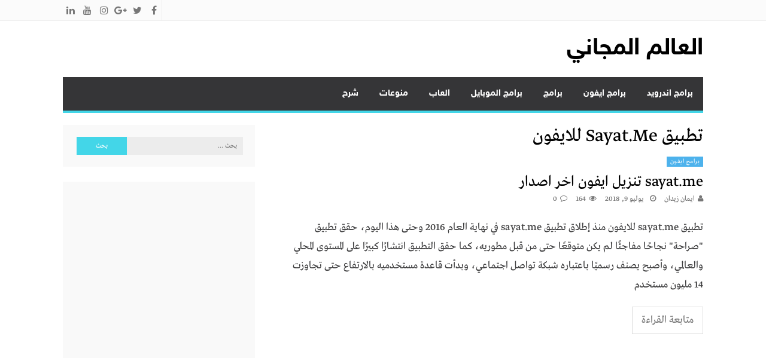

--- FILE ---
content_type: text/html; charset=UTF-8
request_url: https://freeworld2u.info/tag/%D8%AA%D8%B7%D8%A8%D9%8A%D9%82-sayat-me-%D9%84%D9%84%D8%A7%D9%8A%D9%81%D9%88%D9%86/
body_size: 15812
content:
<!DOCTYPE html>
<html dir="rtl" lang="ar" prefix="og: https://ogp.me/ns#">
<head>
<meta name="google-site-verification" content="IJoUJwmqjmClEWG-iyi7S86bDnwwMhCQ6Udy2Cm5Lso" />
<meta charset="UTF-8">
<meta name="viewport" content="width=device-width, initial-scale=1">
<link rel="profile" href="http://gmpg.org/xfn/11">
<link rel="pingback" href="https://freeworld2u.info/xmlrpc.php">

	<style>img:is([sizes="auto" i], [sizes^="auto," i]) { contain-intrinsic-size: 3000px 1500px }</style>
	
<!-- تحسين محرك البحث بواسطة رانك ماث - https://rankmath.com/ -->
<title>تطبيق sayat.me للايفون Archives - العالم المجاني</title>
<meta name="robots" content="index, follow, max-snippet:-1, max-video-preview:-1, max-image-preview:large"/>
<link rel="canonical" href="https://freeworld2u.info/tag/%d8%aa%d8%b7%d8%a8%d9%8a%d9%82-sayat-me-%d9%84%d9%84%d8%a7%d9%8a%d9%81%d9%88%d9%86/" />
<meta property="og:locale" content="ar_AR" />
<meta property="og:type" content="article" />
<meta property="og:title" content="تطبيق sayat.me للايفون Archives - العالم المجاني" />
<meta property="og:url" content="https://freeworld2u.info/tag/%d8%aa%d8%b7%d8%a8%d9%8a%d9%82-sayat-me-%d9%84%d9%84%d8%a7%d9%8a%d9%81%d9%88%d9%86/" />
<meta property="og:site_name" content="العالم المجاني" />
<meta name="twitter:card" content="summary_large_image" />
<meta name="twitter:title" content="تطبيق sayat.me للايفون Archives - العالم المجاني" />
<meta name="twitter:label1" content="مقالات" />
<meta name="twitter:data1" content="1" />
<script type="application/ld+json" class="rank-math-schema">{"@context":"https://schema.org","@graph":[{"@type":"Person","@id":"https://freeworld2u.info/#person","name":"\u0627\u0644\u0639\u0627\u0644\u0645 \u0627\u0644\u0645\u062c\u0627\u0646\u064a"},{"@type":"WebSite","@id":"https://freeworld2u.info/#website","url":"https://freeworld2u.info","name":"\u0627\u0644\u0639\u0627\u0644\u0645 \u0627\u0644\u0645\u062c\u0627\u0646\u064a","alternateName":"\u062a\u062d\u0645\u064a\u0644 \u0628\u0631\u0627\u0645\u062c \u0648\u062a\u0637\u0628\u064a\u0642\u0627\u062a \u0648\u0627\u0644\u0639\u0627\u0628","publisher":{"@id":"https://freeworld2u.info/#person"},"inLanguage":"ar"},{"@type":"CollectionPage","@id":"https://freeworld2u.info/tag/%d8%aa%d8%b7%d8%a8%d9%8a%d9%82-sayat-me-%d9%84%d9%84%d8%a7%d9%8a%d9%81%d9%88%d9%86/#webpage","url":"https://freeworld2u.info/tag/%d8%aa%d8%b7%d8%a8%d9%8a%d9%82-sayat-me-%d9%84%d9%84%d8%a7%d9%8a%d9%81%d9%88%d9%86/","name":"\u062a\u0637\u0628\u064a\u0642 sayat.me \u0644\u0644\u0627\u064a\u0641\u0648\u0646 Archives - \u0627\u0644\u0639\u0627\u0644\u0645 \u0627\u0644\u0645\u062c\u0627\u0646\u064a","isPartOf":{"@id":"https://freeworld2u.info/#website"},"inLanguage":"ar"}]}</script>
<!-- /إضافة تحسين محركات البحث لووردبريس Rank Math -->

<link rel="alternate" type="application/rss+xml" title="العالم المجاني &laquo; الخلاصة" href="https://freeworld2u.info/feed/" />
<link rel="alternate" type="application/rss+xml" title="العالم المجاني &laquo; خلاصة التعليقات" href="https://freeworld2u.info/comments/feed/" />
<link rel="alternate" type="application/rss+xml" title="العالم المجاني &laquo; تطبيق sayat.me للايفون خلاصة الوسوم" href="https://freeworld2u.info/tag/%d8%aa%d8%b7%d8%a8%d9%8a%d9%82-sayat-me-%d9%84%d9%84%d8%a7%d9%8a%d9%81%d9%88%d9%86/feed/" />
<script type="text/javascript">
/* <![CDATA[ */
window._wpemojiSettings = {"baseUrl":"https:\/\/s.w.org\/images\/core\/emoji\/16.0.1\/72x72\/","ext":".png","svgUrl":"https:\/\/s.w.org\/images\/core\/emoji\/16.0.1\/svg\/","svgExt":".svg","source":{"concatemoji":"https:\/\/freeworld2u.info\/wp-includes\/js\/wp-emoji-release.min.js?ver=6.8.3"}};
/*! This file is auto-generated */
!function(s,n){var o,i,e;function c(e){try{var t={supportTests:e,timestamp:(new Date).valueOf()};sessionStorage.setItem(o,JSON.stringify(t))}catch(e){}}function p(e,t,n){e.clearRect(0,0,e.canvas.width,e.canvas.height),e.fillText(t,0,0);var t=new Uint32Array(e.getImageData(0,0,e.canvas.width,e.canvas.height).data),a=(e.clearRect(0,0,e.canvas.width,e.canvas.height),e.fillText(n,0,0),new Uint32Array(e.getImageData(0,0,e.canvas.width,e.canvas.height).data));return t.every(function(e,t){return e===a[t]})}function u(e,t){e.clearRect(0,0,e.canvas.width,e.canvas.height),e.fillText(t,0,0);for(var n=e.getImageData(16,16,1,1),a=0;a<n.data.length;a++)if(0!==n.data[a])return!1;return!0}function f(e,t,n,a){switch(t){case"flag":return n(e,"\ud83c\udff3\ufe0f\u200d\u26a7\ufe0f","\ud83c\udff3\ufe0f\u200b\u26a7\ufe0f")?!1:!n(e,"\ud83c\udde8\ud83c\uddf6","\ud83c\udde8\u200b\ud83c\uddf6")&&!n(e,"\ud83c\udff4\udb40\udc67\udb40\udc62\udb40\udc65\udb40\udc6e\udb40\udc67\udb40\udc7f","\ud83c\udff4\u200b\udb40\udc67\u200b\udb40\udc62\u200b\udb40\udc65\u200b\udb40\udc6e\u200b\udb40\udc67\u200b\udb40\udc7f");case"emoji":return!a(e,"\ud83e\udedf")}return!1}function g(e,t,n,a){var r="undefined"!=typeof WorkerGlobalScope&&self instanceof WorkerGlobalScope?new OffscreenCanvas(300,150):s.createElement("canvas"),o=r.getContext("2d",{willReadFrequently:!0}),i=(o.textBaseline="top",o.font="600 32px Arial",{});return e.forEach(function(e){i[e]=t(o,e,n,a)}),i}function t(e){var t=s.createElement("script");t.src=e,t.defer=!0,s.head.appendChild(t)}"undefined"!=typeof Promise&&(o="wpEmojiSettingsSupports",i=["flag","emoji"],n.supports={everything:!0,everythingExceptFlag:!0},e=new Promise(function(e){s.addEventListener("DOMContentLoaded",e,{once:!0})}),new Promise(function(t){var n=function(){try{var e=JSON.parse(sessionStorage.getItem(o));if("object"==typeof e&&"number"==typeof e.timestamp&&(new Date).valueOf()<e.timestamp+604800&&"object"==typeof e.supportTests)return e.supportTests}catch(e){}return null}();if(!n){if("undefined"!=typeof Worker&&"undefined"!=typeof OffscreenCanvas&&"undefined"!=typeof URL&&URL.createObjectURL&&"undefined"!=typeof Blob)try{var e="postMessage("+g.toString()+"("+[JSON.stringify(i),f.toString(),p.toString(),u.toString()].join(",")+"));",a=new Blob([e],{type:"text/javascript"}),r=new Worker(URL.createObjectURL(a),{name:"wpTestEmojiSupports"});return void(r.onmessage=function(e){c(n=e.data),r.terminate(),t(n)})}catch(e){}c(n=g(i,f,p,u))}t(n)}).then(function(e){for(var t in e)n.supports[t]=e[t],n.supports.everything=n.supports.everything&&n.supports[t],"flag"!==t&&(n.supports.everythingExceptFlag=n.supports.everythingExceptFlag&&n.supports[t]);n.supports.everythingExceptFlag=n.supports.everythingExceptFlag&&!n.supports.flag,n.DOMReady=!1,n.readyCallback=function(){n.DOMReady=!0}}).then(function(){return e}).then(function(){var e;n.supports.everything||(n.readyCallback(),(e=n.source||{}).concatemoji?t(e.concatemoji):e.wpemoji&&e.twemoji&&(t(e.twemoji),t(e.wpemoji)))}))}((window,document),window._wpemojiSettings);
/* ]]> */
</script>

<style id='wp-emoji-styles-inline-css' type='text/css'>

	img.wp-smiley, img.emoji {
		display: inline !important;
		border: none !important;
		box-shadow: none !important;
		height: 1em !important;
		width: 1em !important;
		margin: 0 0.07em !important;
		vertical-align: -0.1em !important;
		background: none !important;
		padding: 0 !important;
	}
</style>
<link rel='stylesheet' id='wp-block-library-rtl-css' href='https://freeworld2u.info/wp-includes/css/dist/block-library/style-rtl.min.css?ver=6.8.3' type='text/css' media='all' />
<style id='classic-theme-styles-inline-css' type='text/css'>
/*! This file is auto-generated */
.wp-block-button__link{color:#fff;background-color:#32373c;border-radius:9999px;box-shadow:none;text-decoration:none;padding:calc(.667em + 2px) calc(1.333em + 2px);font-size:1.125em}.wp-block-file__button{background:#32373c;color:#fff;text-decoration:none}
</style>
<style id='global-styles-inline-css' type='text/css'>
:root{--wp--preset--aspect-ratio--square: 1;--wp--preset--aspect-ratio--4-3: 4/3;--wp--preset--aspect-ratio--3-4: 3/4;--wp--preset--aspect-ratio--3-2: 3/2;--wp--preset--aspect-ratio--2-3: 2/3;--wp--preset--aspect-ratio--16-9: 16/9;--wp--preset--aspect-ratio--9-16: 9/16;--wp--preset--color--black: #000000;--wp--preset--color--cyan-bluish-gray: #abb8c3;--wp--preset--color--white: #ffffff;--wp--preset--color--pale-pink: #f78da7;--wp--preset--color--vivid-red: #cf2e2e;--wp--preset--color--luminous-vivid-orange: #ff6900;--wp--preset--color--luminous-vivid-amber: #fcb900;--wp--preset--color--light-green-cyan: #7bdcb5;--wp--preset--color--vivid-green-cyan: #00d084;--wp--preset--color--pale-cyan-blue: #8ed1fc;--wp--preset--color--vivid-cyan-blue: #0693e3;--wp--preset--color--vivid-purple: #9b51e0;--wp--preset--gradient--vivid-cyan-blue-to-vivid-purple: linear-gradient(135deg,rgba(6,147,227,1) 0%,rgb(155,81,224) 100%);--wp--preset--gradient--light-green-cyan-to-vivid-green-cyan: linear-gradient(135deg,rgb(122,220,180) 0%,rgb(0,208,130) 100%);--wp--preset--gradient--luminous-vivid-amber-to-luminous-vivid-orange: linear-gradient(135deg,rgba(252,185,0,1) 0%,rgba(255,105,0,1) 100%);--wp--preset--gradient--luminous-vivid-orange-to-vivid-red: linear-gradient(135deg,rgba(255,105,0,1) 0%,rgb(207,46,46) 100%);--wp--preset--gradient--very-light-gray-to-cyan-bluish-gray: linear-gradient(135deg,rgb(238,238,238) 0%,rgb(169,184,195) 100%);--wp--preset--gradient--cool-to-warm-spectrum: linear-gradient(135deg,rgb(74,234,220) 0%,rgb(151,120,209) 20%,rgb(207,42,186) 40%,rgb(238,44,130) 60%,rgb(251,105,98) 80%,rgb(254,248,76) 100%);--wp--preset--gradient--blush-light-purple: linear-gradient(135deg,rgb(255,206,236) 0%,rgb(152,150,240) 100%);--wp--preset--gradient--blush-bordeaux: linear-gradient(135deg,rgb(254,205,165) 0%,rgb(254,45,45) 50%,rgb(107,0,62) 100%);--wp--preset--gradient--luminous-dusk: linear-gradient(135deg,rgb(255,203,112) 0%,rgb(199,81,192) 50%,rgb(65,88,208) 100%);--wp--preset--gradient--pale-ocean: linear-gradient(135deg,rgb(255,245,203) 0%,rgb(182,227,212) 50%,rgb(51,167,181) 100%);--wp--preset--gradient--electric-grass: linear-gradient(135deg,rgb(202,248,128) 0%,rgb(113,206,126) 100%);--wp--preset--gradient--midnight: linear-gradient(135deg,rgb(2,3,129) 0%,rgb(40,116,252) 100%);--wp--preset--font-size--small: 13px;--wp--preset--font-size--medium: 20px;--wp--preset--font-size--large: 36px;--wp--preset--font-size--x-large: 42px;--wp--preset--spacing--20: 0.44rem;--wp--preset--spacing--30: 0.67rem;--wp--preset--spacing--40: 1rem;--wp--preset--spacing--50: 1.5rem;--wp--preset--spacing--60: 2.25rem;--wp--preset--spacing--70: 3.38rem;--wp--preset--spacing--80: 5.06rem;--wp--preset--shadow--natural: 6px 6px 9px rgba(0, 0, 0, 0.2);--wp--preset--shadow--deep: 12px 12px 50px rgba(0, 0, 0, 0.4);--wp--preset--shadow--sharp: 6px 6px 0px rgba(0, 0, 0, 0.2);--wp--preset--shadow--outlined: 6px 6px 0px -3px rgba(255, 255, 255, 1), 6px 6px rgba(0, 0, 0, 1);--wp--preset--shadow--crisp: 6px 6px 0px rgba(0, 0, 0, 1);}:where(.is-layout-flex){gap: 0.5em;}:where(.is-layout-grid){gap: 0.5em;}body .is-layout-flex{display: flex;}.is-layout-flex{flex-wrap: wrap;align-items: center;}.is-layout-flex > :is(*, div){margin: 0;}body .is-layout-grid{display: grid;}.is-layout-grid > :is(*, div){margin: 0;}:where(.wp-block-columns.is-layout-flex){gap: 2em;}:where(.wp-block-columns.is-layout-grid){gap: 2em;}:where(.wp-block-post-template.is-layout-flex){gap: 1.25em;}:where(.wp-block-post-template.is-layout-grid){gap: 1.25em;}.has-black-color{color: var(--wp--preset--color--black) !important;}.has-cyan-bluish-gray-color{color: var(--wp--preset--color--cyan-bluish-gray) !important;}.has-white-color{color: var(--wp--preset--color--white) !important;}.has-pale-pink-color{color: var(--wp--preset--color--pale-pink) !important;}.has-vivid-red-color{color: var(--wp--preset--color--vivid-red) !important;}.has-luminous-vivid-orange-color{color: var(--wp--preset--color--luminous-vivid-orange) !important;}.has-luminous-vivid-amber-color{color: var(--wp--preset--color--luminous-vivid-amber) !important;}.has-light-green-cyan-color{color: var(--wp--preset--color--light-green-cyan) !important;}.has-vivid-green-cyan-color{color: var(--wp--preset--color--vivid-green-cyan) !important;}.has-pale-cyan-blue-color{color: var(--wp--preset--color--pale-cyan-blue) !important;}.has-vivid-cyan-blue-color{color: var(--wp--preset--color--vivid-cyan-blue) !important;}.has-vivid-purple-color{color: var(--wp--preset--color--vivid-purple) !important;}.has-black-background-color{background-color: var(--wp--preset--color--black) !important;}.has-cyan-bluish-gray-background-color{background-color: var(--wp--preset--color--cyan-bluish-gray) !important;}.has-white-background-color{background-color: var(--wp--preset--color--white) !important;}.has-pale-pink-background-color{background-color: var(--wp--preset--color--pale-pink) !important;}.has-vivid-red-background-color{background-color: var(--wp--preset--color--vivid-red) !important;}.has-luminous-vivid-orange-background-color{background-color: var(--wp--preset--color--luminous-vivid-orange) !important;}.has-luminous-vivid-amber-background-color{background-color: var(--wp--preset--color--luminous-vivid-amber) !important;}.has-light-green-cyan-background-color{background-color: var(--wp--preset--color--light-green-cyan) !important;}.has-vivid-green-cyan-background-color{background-color: var(--wp--preset--color--vivid-green-cyan) !important;}.has-pale-cyan-blue-background-color{background-color: var(--wp--preset--color--pale-cyan-blue) !important;}.has-vivid-cyan-blue-background-color{background-color: var(--wp--preset--color--vivid-cyan-blue) !important;}.has-vivid-purple-background-color{background-color: var(--wp--preset--color--vivid-purple) !important;}.has-black-border-color{border-color: var(--wp--preset--color--black) !important;}.has-cyan-bluish-gray-border-color{border-color: var(--wp--preset--color--cyan-bluish-gray) !important;}.has-white-border-color{border-color: var(--wp--preset--color--white) !important;}.has-pale-pink-border-color{border-color: var(--wp--preset--color--pale-pink) !important;}.has-vivid-red-border-color{border-color: var(--wp--preset--color--vivid-red) !important;}.has-luminous-vivid-orange-border-color{border-color: var(--wp--preset--color--luminous-vivid-orange) !important;}.has-luminous-vivid-amber-border-color{border-color: var(--wp--preset--color--luminous-vivid-amber) !important;}.has-light-green-cyan-border-color{border-color: var(--wp--preset--color--light-green-cyan) !important;}.has-vivid-green-cyan-border-color{border-color: var(--wp--preset--color--vivid-green-cyan) !important;}.has-pale-cyan-blue-border-color{border-color: var(--wp--preset--color--pale-cyan-blue) !important;}.has-vivid-cyan-blue-border-color{border-color: var(--wp--preset--color--vivid-cyan-blue) !important;}.has-vivid-purple-border-color{border-color: var(--wp--preset--color--vivid-purple) !important;}.has-vivid-cyan-blue-to-vivid-purple-gradient-background{background: var(--wp--preset--gradient--vivid-cyan-blue-to-vivid-purple) !important;}.has-light-green-cyan-to-vivid-green-cyan-gradient-background{background: var(--wp--preset--gradient--light-green-cyan-to-vivid-green-cyan) !important;}.has-luminous-vivid-amber-to-luminous-vivid-orange-gradient-background{background: var(--wp--preset--gradient--luminous-vivid-amber-to-luminous-vivid-orange) !important;}.has-luminous-vivid-orange-to-vivid-red-gradient-background{background: var(--wp--preset--gradient--luminous-vivid-orange-to-vivid-red) !important;}.has-very-light-gray-to-cyan-bluish-gray-gradient-background{background: var(--wp--preset--gradient--very-light-gray-to-cyan-bluish-gray) !important;}.has-cool-to-warm-spectrum-gradient-background{background: var(--wp--preset--gradient--cool-to-warm-spectrum) !important;}.has-blush-light-purple-gradient-background{background: var(--wp--preset--gradient--blush-light-purple) !important;}.has-blush-bordeaux-gradient-background{background: var(--wp--preset--gradient--blush-bordeaux) !important;}.has-luminous-dusk-gradient-background{background: var(--wp--preset--gradient--luminous-dusk) !important;}.has-pale-ocean-gradient-background{background: var(--wp--preset--gradient--pale-ocean) !important;}.has-electric-grass-gradient-background{background: var(--wp--preset--gradient--electric-grass) !important;}.has-midnight-gradient-background{background: var(--wp--preset--gradient--midnight) !important;}.has-small-font-size{font-size: var(--wp--preset--font-size--small) !important;}.has-medium-font-size{font-size: var(--wp--preset--font-size--medium) !important;}.has-large-font-size{font-size: var(--wp--preset--font-size--large) !important;}.has-x-large-font-size{font-size: var(--wp--preset--font-size--x-large) !important;}
:where(.wp-block-post-template.is-layout-flex){gap: 1.25em;}:where(.wp-block-post-template.is-layout-grid){gap: 1.25em;}
:where(.wp-block-columns.is-layout-flex){gap: 2em;}:where(.wp-block-columns.is-layout-grid){gap: 2em;}
:root :where(.wp-block-pullquote){font-size: 1.5em;line-height: 1.6;}
</style>
<link rel='stylesheet' id='lightslider-style-css' href='https://freeworld2u.info/wp-content/themes/moheet/assets/library/lightslider/lightslider.css?ver=1.1.5' type='text/css' media='all' />
<link rel='stylesheet' id='font-awesome-style-css' href='https://freeworld2u.info/wp-content/themes/moheet/assets/library/font-awesome/css/font-awesome.css?ver=4.5.0' type='text/css' media='all' />
<link rel='stylesheet' id='animate-css-css' href='https://freeworld2u.info/wp-content/themes/moheet/assets/css/animate.css?ver=3.5.1' type='text/css' media='all' />
<link rel='stylesheet' id='prettyPhoto-style-css' href='https://freeworld2u.info/wp-content/themes/moheet/assets/css/prettyPhoto.css?ver=3.1.6' type='text/css' media='all' />
<link rel='stylesheet' id='moheet-style-css' href='https://freeworld2u.info/wp-content/themes/moheet/style.css?ver=1.3' type='text/css' media='all' />
<style id='moheet-style-inline-css' type='text/css'>
span.cat-links a.cat-12607 {
                    color: #fff;
                    background: #4db2ec;
                }
                
span.cat-links a.cat-4 {
                    color: #fff;
                    background: #4db2ec;
                }
                
span.cat-links a.cat-5663 {
                    color: #fff;
                    background: #4db2ec;
                }
                
span.cat-links a.cat-1429 {
                    color: #fff;
                    background: #4db2ec;
                }
                
span.cat-links a.cat-11 {
                    color: #fff;
                    background: #4db2ec;
                }
                
span.cat-links a.cat-3501 {
                    color: #fff;
                    background: #4db2ec;
                }
                
span.cat-links a.cat-1703 {
                    color: #fff;
                    background: #4db2ec;
                }
                
span.cat-links a.cat-1704 {
                    color: #fff;
                    background: #4db2ec;
                }
                
span.cat-links a.cat-3532 {
                    color: #fff;
                    background: #4db2ec;
                }
                
span.cat-links a.cat-8 {
                    color: #fff;
                    background: #4db2ec;
                }
                
span.cat-links a.cat-10 {
                    color: #fff;
                    background: #4db2ec;
                }
                
span.cat-links a.cat-9 {
                    color: #fff;
                    background: #4db2ec;
                }
                
span.cat-links a.cat-5678 {
                    color: #fff;
                    background: #4db2ec;
                }
                
span.cat-links a.cat-5 {
                    color: #fff;
                    background: #4db2ec;
                }
                
span.cat-links a.cat-7 {
                    color: #fff;
                    background: #4db2ec;
                }
                
span.cat-links a.cat-6 {
                    color: #fff;
                    background: #4db2ec;
                }
                
span.cat-links a.cat-1 {
                    color: #fff;
                    background: #4db2ec;
                }
                
span.cat-links a.cat-5612 {
                    color: #fff;
                    background: #4db2ec;
                }
                
span.cat-links a.cat-6190 {
                    color: #fff;
                    background: #4db2ec;
                }
                
span.cat-links a.cat-6315 {
                    color: #fff;
                    background: #4db2ec;
                }
                
span.cat-links a.cat-6455 {
                    color: #fff;
                    background: #4db2ec;
                }
                
span.cat-links a.cat-5945 {
                    color: #fff;
                    background: #4db2ec;
                }
                
.widget_social-widget a, .nav-toggle, span.cat-links a, .main-navigation .current_page_item > a, .main-navigation .current-menu-item > a, .main-navigation .current_page_ancestor > a, .main-navigation .current-menu-ancestor > a, .nav-wrapper > li > a:hover, .header-layout1.moheet-top-header .moheet-ticker-caption, .site-header .main-navigation .moheet-search-form-primary .search-form .search-submit, .site-header .main-navigation .moheet-search-form-primary.search-in .search-form .search-submit:hover, .homepage-fullwidth-wrapper  h4.block-title:after, .homepage-fullwidth-wrapper  h4.widget-title:after, .homepage-bottom-fullwidth-wrapper h4.block-title:after, .homepage-bottom-fullwidth-wrapper h4.widget-title:after, .moheet-main-content   h4.widget-title:after, .moheet-main-content h4.block-title:after, .moheet-bottom-main-content  h4.widget-title:after, .moheet-bottom-main-content h4.block-title:after,
                        .widget.moheet_category_posts_slider .lSSlideOuter ul.lSPager.lSpg > li.active a, .widget.moheet_category_posts_slider .lSSlideOuter ul.lSPager.lSpg > li a:hover,
                        .widget_tag_cloud .tagcloud a:hover, .tags-links a:hover,
                        #scroll-up:hover,
                        .single #moheet-breadcrumbs:before, .archive #moheet-breadcrumbs:before,
                        #primary .comments-area .form-submit input[type=submit], .archive.moheet-archive-layout3 article .layout3-content-wrapper .left-wrap .date-day, .archive.moheet-archive-layout3 .moheet-archive-more,
                        .pagination .nav-links span.current, .pagination .nav-links span:hover, .pagination .nav-links a:hover,
                        .single .layout3-content-wrapper .layout3-postmeta .date-day,
                        #secondary .widget_search input.search-submit {
                            background: #43d6e8;
                        }
.moheet_fullwidth_slider .fw_slider_layout_2 .lSSlideOuter .lSPager.lSpg > li a:hover, a, a:hover, .site-footer a:hover, .site-header .main-navigation li a:hover,  #primary .author-desc-wrapper .author-social span.social-icon-wrap a:hover, .post-review-wrapper .section-title , .post-review-wrapper .total-reivew-wrapper .stars-count, .post-review-wrapper .stars-review-wrapper .review-featured-wrap .stars-count {
                            color: #43d6e8;
                        }
.site-header .main-navigation ul li ul li a:hover, .entry-meta a:hover, #primary .entry-footer a:hover,
                        h3 a:hover, h3.featured-large-font a:hover,
                        .widget.moheet_block_posts_ajax .child-cat-tabs ul.moheet-tab-links li a:hover, 
                        .block-header .view-all a:hover,
                        h3.large-font a:hover, .widget.moheet_block_posts_carousel .single-post .post-caption h3 a:hover, .widget.moheet_category_posts_slider .single-post .post-caption h3 a:hover, .widget.moheet_category_posts_slider .single-post .post-caption h3 a:hover,
                        .moheet_fullwidth_block_posts .fw_block_layout_1 .single-posts-wrapper .single-post .post-content-wrapper h3 a:hover, .single-post .tags-links:before,
                        .single #moheet-breadcrumbs span a:hover, .archive #moheet-breadcrumbs span a:hover,
                        .post-navigation .nav-links a:hover p, #primary .moheet-author-metabox .author-desc-wrapper a.author-title:hover, #primary .moheet-author-metabox .author-desc-wrapper a:hover,
                        h2.entry-title a:hover, .archive.moheet-archive-layout3 .moheet-archive-more:hover,
                        .post-meta a:hover, .entry-meta a:hover, #primary .entry-footer a:hover,
                        .post-meta .post-author .author:hover:before, .post-meta .post-author .author:hover a, .site-content .homepage-slider-section .widget_moheet_featured_slider .featured-article .post-caption .post-meta a:hover,
                        .widget .single-post .post-meta a:hover,
                        .widget .single-post .post-meta span.comments-count a:hover, .widget .single-post .post-meta span.comments-count a:hover:before, .moheet-related-wrapper .post-meta span a:hover,
                        .page-template-home-template .post-meta .star-review-wrapper .star-value,
                        .comments-area .comment-meta a:hover, .comments-area .reply a:hover, .comments-area ol li .cmt-main-content cite.fn a:hover, 
                        .site-header .main-navigation ul.moheet_mega_menu li.has-mega-menu ul.mega-cat-menu.has-menu-tab li .ap-mega-menu-cat-wrap div a.mega-active-cat,
                        .post-meta .star-review-wrapper .star-value,
                        .site-footer a:hover,
                        .moheet_fullwidth_slider .fw_slider_layout_1 .slide-info-wrapper h2.slide-title a:hover,
                        .widget_recent_entries li a:hover, 
                        .widget_archive li a:hover, 
                        .widget_categories li a:hover, 
                        .widget_meta li a:hover, 
                        .widget_recent_comments li a:hover, 
                        .moheet-footer-widget .menu li a:hover,
                        .archive .tags-links a:hover, 
                        .single-post .tags-links a:hover, 
                        .search .tags-links a:hover, 
                        .blog .tags-links a:hover,
                        .widget.moheet_category_posts_slider .single-post .post-meta .post-author .author:hover:before,
                        .moheet_fullwidth_slider .fw_slider_layout_1 .lSSlideOuter ul li .post-meta a:hover,
                        .moheet_fullwidth_slider .fw_slider_layout_1 .lSSlideOuter ul li .post-meta a:hover, .moheet_fullwidth_slider .fw_slider_layout_1 .lSSlideOuter ul li .post-meta .post-author .author:hover:before, .moheet_fullwidth_slider .fw_slider_layout_1 .lSSlideOuter ul li .post-meta .post-view:hover a, .moheet_fullwidth_block_posts .fw_block_layout_2 .single-posts-wrapper .single-post .post-meta .posted-on a:hover, .moheet_fullwidth_block_posts .fw_block_layout_2 .single-posts-wrapper .single-post .post-meta span.author:hover:before, .moheet_fullwidth_block_posts .fw_block_layout_2 .single-posts-wrapper .single-post .post-content-wrapper h3 a:hover, .site-footer .widget.moheet_category_posts_slider .post-meta .posted-on:hover a, .site-footer .widget.moheet_category_posts_slider .post-meta .posted-on:hover:before, .site-footer .widget.moheet_category_posts_slider .post-meta span.comments-count a:hover, .site-footer .widget.moheet_category_posts_slider .post-meta .post-author .author:hover:before, .site-footer .widget.moheet_category_posts_slider .single-post .post-meta .post-author a:hover, .moheet_fullwidth_block_posts .fw_block_layout_1 .single-posts-wrapper .single-post .post-meta .posted-on:hover a, .moheet_fullwidth_block_posts .fw_block_layout_1 .single-posts-wrapper .single-post .post-meta .posted-on:hover:before, .moheet_fullwidth_block_posts .fw_block_layout_1 .single-posts-wrapper .single-post .post-meta span.author:hover a, .moheet_fullwidth_block_posts .fw_block_layout_1 .single-posts-wrapper .single-post .post-meta span.author:hover:before, .moheet_fullwidth_block_posts .post-meta .post-author .author:hover a, .moheet_fullwidth_block_posts .post-meta .post-author .author:hover:before, .widget.moheet_block_posts_carousel .block_crs_layout_1 .post-meta .post-author .author:hover a, .widget.moheet_block_posts_carousel .block_crs_layout_1 .post-meta .post-author .author:hover:before, .widget.moheet_block_posts_carousel .block_crs_layout_1 .single-post .post-meta .posted-on:hover a, .widget.moheet_block_posts_carousel .block_crs_layout_1 .single-post .post-meta .posted-on:hover:before, .moheet_fullwidth_slider .fw_slider_layout_2 .slide-info-wrapper .post-meta .comments-count:hover a, .moheet_fullwidth_slider .fw_slider_layout_2 .slide-info-wrapper .post-meta .comments-count:hover:before, .moheet_fullwidth_slider .fw_slider_layout_2 .slide-info-wrapper .post-meta .posted-on:hover a, .moheet_fullwidth_slider .fw_slider_layout_2 .slide-info-wrapper .post-meta .posted-on:hover:before, .moheet_fullwidth_slider .fw_slider_layout_2 .lSSlideOuter .slide-info-wrapper .post-meta .post-author .author:hover:before, .widget_moheet_featured_slider .post-meta .post-author .author:hover:before, .post-meta .post-author .author:hover:before, .post-meta .comments-count a:hover:before, .post-meta .post-author .author:hover a, .site-content .homepage-slider-section .widget_moheet_featured_slider .featured-article .post-caption .post-meta a:hover,
                        .moheet-home-aside .widget.moheet_category_posts_slider .single-post .post-meta .comments-count a:hover,
                        .moheet-newsticker-wrapper.header-layout2 ul li a:hover,
                        .moheet-newsticker-wrapper.header-layout2 .moheet-ticker-caption span,
                        .moheet-top-header.header-layout2 .top-navigation .menu a:hover,
                      .moheet-newsticker-wrapper.header-layout2 ul li a:before ,
                        .moheet_fullwidth_slider .fw_slider_layout_1 .slide-info-wrapper h2.slide-title a:hover,
                        .moheet-newsticker-wrapper ul li a:hover, 
                        .moheet-newsticker-wrapper .moheet-container.carousel-layout .lSSlideWrapper ul li .single-news a:hover {
                        color: #43d6e8;
                    }
.site-header .main-navigation ul#primary-menu > li > ul, .site-header .main-navigation, .site-header.header-layout1 .main-navigation .menu-primary-menu-container > ul > li.current-menu-item a:before, .site-header.header-layout1 .main-navigation .menu-primary-menu-container > ul > li > a:hover:before, .site-header.header-layout2 .main-navigation .menu-primary-menu-container > ul > li.current-menu-item a:before, .site-header.header-layout2 .main-navigation .menu-primary-menu-container > ul > li > a:hover:before, .header-layout2 .main-navigation .index-icon:hover:before, .header-layout1 .main-navigation .index-icon:hover:before,
            .site-header.header-layout1 .main-navigation .menu-primary-menu-container > ul li a:before, .site-header.header-layout2 .main-navigation .menu-primary-menu-container > ul li a:before, .header-layout2 .main-navigation .index-icon:before, .header-layout1 .main-navigation .index-icon:before,
            .site-header .main-navigation .moheet-search-form-primary .search-form, 
            .widget_tag_cloud .tagcloud a:hover, .tags-links a:hover, .archive.moheet-archive-layout3 .moheet-archive-more,
            .pagination .nav-links span.current, .pagination .nav-links span:hover, .pagination .nav-links a:hover {
                        border-color: #43d6e8;
                    }
.moheet-newsticker-wrapper .default-layout-new .moheet-ticker-caption span:after {
                        border-color: transparent transparent transparent #43d6e8;
                    }

</style>
<script type="text/javascript" src="https://freeworld2u.info/wp-includes/js/jquery/jquery.min.js?ver=3.7.1" id="jquery-core-js"></script>
<script type="text/javascript" src="https://freeworld2u.info/wp-includes/js/jquery/jquery-migrate.min.js?ver=3.4.1" id="jquery-migrate-js"></script>
<script type="text/javascript" src="https://freeworld2u.info/wp-content/themes/moheet/assets/library/lightslider/lightslider.js?ver=1.1.5" id="lightslider-js"></script>
<script type="text/javascript" id="moheet-custom-script-js-extra">
/* <![CDATA[ */
var WowOption = {"mode":"enable"};
var moheet_ajax_script = {"ajaxurl":"https:\/\/freeworld2u.info\/wp-admin\/admin-ajax.php"};
/* ]]> */
</script>
<script type="text/javascript" src="https://freeworld2u.info/wp-content/themes/moheet/assets/js/moheet-custom.js?ver=1.3" id="moheet-custom-script-js"></script>
<link rel="https://api.w.org/" href="https://freeworld2u.info/wp-json/" /><link rel="alternate" title="JSON" type="application/json" href="https://freeworld2u.info/wp-json/wp/v2/tags/8105" /><link rel="EditURI" type="application/rsd+xml" title="RSD" href="https://freeworld2u.info/xmlrpc.php?rsd" />
<link rel="stylesheet" href="https://freeworld2u.info/wp-content/themes/moheet/rtl.css" type="text/css" media="screen" /><meta name="generator" content="WordPress 6.8.3" />
<script>
/* <![CDATA[ */
    jQuery(document).ready(function($) {
                    // Sticky Menu 
            $("#site-navigation").sticky({topSpacing:0,zIndex:9999});
            });
/* ]]> */
</script>
		<style type="text/css" id="wp-custom-css">
			#comments
{
	display:none;
}		</style>
		<meta name="google-site-verification" content="wlzsySWwEcP9o9WQawVr6ez16I5ahpH48nrnHGLRA7o" />
</head>

<body class="rtl archive tag tag--sayat-me- tag-8105 wp-theme-moheet group-blog hfeed fullwidth_layout sidebar_style1 right-sidebar moheet-archive-layout1">
<div id="page" class="site">
	

<div class="moheet-top-header header-layout1 clearfix">
<div class="moheet-container">
		<div class="news-ticker default-layout ticker-control-defaut"></div><!--.moheet-container -->
		
        <div class="social-profiles clear">
                            <a href="#" target="_blank" class="fa fa-facebook"><span>فايس بوك</span></a>
            
                            <a href="#" target="_blank" class="fa fa-twitter"><span>تويتر</span></a>
            
                            <a href="#" target="_blank" class="fa fa-google-plus"><span>جوجل بلس</span></a>
            
                            <a href="#" target="_blank" class="fa fa-instagram"><span>إنستاغرام</span></a>
            
                            <a href="#" target="_blank" class="fa fa-youtube"><span>يوتيوب</span></a>
            
                            <a href="#" target="_blank" class="fa fa-linkedin"><span>لينكدإن</span></a>
            
                        
                    </div>

    
		<nav id="top-site-navigation" class="top-navigation" role="navigation">
					</nav><!-- #site-navigation -->

	</div>
</div><!-- .moheet-top-header -->
<header id="masthead" class="site-header header-layout1" role="banner">
	<div class="logo-ad-wrapper clearfix">
		<div class="moheet-container">
			<div class="site-branding">
				
				
				<div class="site-title-wrapper">
											<p class="site-title"><a href="https://freeworld2u.info/" rel="home">العالم المجاني</a></p>
									</div>
			</div><!-- .site-branding -->
			<div class="header-ad-wrapper">
							</div><!-- .header-ad-wrapper -->
		</div><!-- .moheet-container -->
	</div><!-- .logo-ad-wrapper -->
	<div class="moheet-container">
				<nav id="site-navigation" class="main-navigation clearfix show_home" role="navigation">
			<div class="nav-wrapper">
				<div class="nav-toggle hide">
	                <span> </span>
	                <span> </span>
	                <span> </span>
	            </div>
				<div class="main-menu-container">
				<div class="menu-%d8%aa%d8%b5%d9%86%d9%8a%d9%81%d8%a7%d8%aa-container"><ul id="primary-menu" class="menu moheet_mega_menu"><li id="menu-item-11815" class="menu-item menu-item-type-taxonomy menu-item-object-category menu-item-has-children page_item page-item-11815 no-mega-menu"><a href="https://freeworld2u.info/cat/android/">برامج اندرويد</a>
<ul class="sub-menu">
	<li id="menu-item-11810" class="menu-item menu-item-type-taxonomy menu-item-object-category page_item page-item-11810 no-mega-menu"><a href="https://freeworld2u.info/cat/%d8%a7%d9%84%d8%b9%d8%a7%d8%a8-%d8%a7%d9%86%d8%af%d8%b1%d9%88%d9%8a%d8%af/">العاب اندرويد</a></li>
</ul>
</li>
<li id="menu-item-11825" class="menu-item menu-item-type-taxonomy menu-item-object-category menu-item-has-children page_item page-item-11825 no-mega-menu"><a href="https://freeworld2u.info/cat/%d8%aa%d8%b7%d8%a8%d9%8a%d9%82%d8%a7%d8%aa-%d8%a3%d9%8a%d9%81%d9%88%d9%86/">برامج ايفون</a>
<ul class="sub-menu">
	<li id="menu-item-11809" class="menu-item menu-item-type-taxonomy menu-item-object-category page_item page-item-11809 no-mega-menu"><a href="https://freeworld2u.info/cat/%d8%a7%d9%84%d8%b9%d8%a7%d8%a8-%d8%a3%d9%8a%d9%81%d9%88%d9%86/">العاب أيفون</a></li>
</ul>
</li>
<li id="menu-item-11819" class="menu-item menu-item-type-taxonomy menu-item-object-category menu-item-has-children page_item page-item-11819 no-mega-menu"><a href="https://freeworld2u.info/cat/computer/">برامج</a>
<ul class="sub-menu">
	<li id="menu-item-11811" class="menu-item menu-item-type-taxonomy menu-item-object-category page_item page-item-11811 no-mega-menu"><a href="https://freeworld2u.info/cat/%d8%a7%d9%84%d8%b9%d8%a7%d8%a8-%d9%83%d9%85%d8%a8%d9%8a%d9%88%d8%aa%d8%b1/">العاب كمبيوتر</a></li>
	<li id="menu-item-11823" class="menu-item menu-item-type-taxonomy menu-item-object-category page_item page-item-11823 no-mega-menu"><a href="https://freeworld2u.info/cat/browsers/">أفضل متصفحات الكمبيوتر المجانية 2026</a></li>
	<li id="menu-item-11808" class="menu-item menu-item-type-taxonomy menu-item-object-category page_item page-item-11808 no-mega-menu"><a href="https://freeworld2u.info/cat/%d8%a3%d9%84%d8%b9%d8%a7%d8%a8-%d9%84%d9%84%d8%a8%d9%84%d8%a7%d9%8a%d8%b3%d8%aa%d9%8a%d8%b4%d9%86/">ألعاب للبلايستيشن</a></li>
</ul>
</li>
<li id="menu-item-11814" class="menu-item menu-item-type-taxonomy menu-item-object-category menu-item-has-children page_item page-item-11814 no-mega-menu"><a href="https://freeworld2u.info/cat/mobile/">برامج الموبايل</a>
<ul class="sub-menu">
	<li id="menu-item-11813" class="menu-item menu-item-type-taxonomy menu-item-object-category page_item page-item-11813 no-mega-menu"><a href="https://freeworld2u.info/cat/chat/">برامج المحادثة</a></li>
	<li id="menu-item-11816" class="menu-item menu-item-type-taxonomy menu-item-object-category page_item page-item-11816 no-mega-menu"><a href="https://freeworld2u.info/cat/security/">برامج حماية</a></li>
	<li id="menu-item-11817" class="menu-item menu-item-type-taxonomy menu-item-object-category page_item page-item-11817 no-mega-menu"><a href="https://freeworld2u.info/cat/audio/">برامج صوت</a></li>
	<li id="menu-item-11818" class="menu-item menu-item-type-taxonomy menu-item-object-category page_item page-item-11818 no-mega-menu"><a href="https://freeworld2u.info/cat/video/">برامج فيديو</a></li>
	<li id="menu-item-11820" class="menu-item menu-item-type-taxonomy menu-item-object-category page_item page-item-11820 no-mega-menu"><a href="https://freeworld2u.info/cat/computer/%d8%a7%d8%b3%d9%84%d8%a7%d9%85%d9%8a%d8%a7%d8%aa/">اسلاميات</a></li>
</ul>
</li>
<li id="menu-item-11821" class="menu-item menu-item-type-taxonomy menu-item-object-category menu-item-has-children page_item page-item-11821 no-mega-menu"><a href="https://freeworld2u.info/cat/computer/%d8%a7%d9%84%d8%b9%d8%a7%d8%a8/">العاب</a>
<ul class="sub-menu">
	<li id="menu-item-11812" class="menu-item menu-item-type-taxonomy menu-item-object-category page_item page-item-11812 no-mega-menu"><a href="https://freeworld2u.info/cat/%d8%a7%d9%84%d8%b9%d8%a7%d8%a8-%d9%88%d8%aa%d8%b7%d8%a8%d9%8a%d9%82%d8%a7%d8%aa-%d9%84%d9%84%d8%a8%d9%84%d8%a7%d9%83-%d8%a8%d9%8a%d8%b1%d9%8a/">العاب وتطبيقات للبلاك بيري</a></li>
	<li id="menu-item-11822" class="menu-item menu-item-type-taxonomy menu-item-object-category page_item page-item-11822 no-mega-menu"><a href="https://freeworld2u.info/cat/computer/htc/">تطبيق htc</a></li>
	<li id="menu-item-11826" class="menu-item menu-item-type-taxonomy menu-item-object-category page_item page-item-11826 no-mega-menu"><a href="https://freeworld2u.info/cat/%d8%aa%d8%b7%d8%a8%d9%8a%d9%82%d8%a7%d8%aa-%d8%ac%d9%88%d8%a7%d9%84-lg/">تطبيقات جوال lg</a></li>
</ul>
</li>
<li id="menu-item-11828" class="menu-item menu-item-type-taxonomy menu-item-object-category menu-item-has-children page_item page-item-11828 no-mega-menu"><a href="https://freeworld2u.info/cat/%d9%85%d9%86%d9%88%d8%b9%d8%a7%d8%aa/">منوعات</a>
<ul class="sub-menu">
	<li id="menu-item-11824" class="menu-item menu-item-type-taxonomy menu-item-object-category page_item page-item-11824 no-mega-menu"><a href="https://freeworld2u.info/cat/%d8%a8%d8%b1%d8%a7%d9%85%d8%ac-%d9%86%d9%88%d9%83%d9%8a%d8%a7/">برامج نوكيا</a></li>
</ul>
</li>
<li id="menu-item-11827" class="menu-item menu-item-type-taxonomy menu-item-object-category page_item page-item-11827 no-mega-menu"><a href="https://freeworld2u.info/cat/%d8%b4%d8%b1%d8%ad/">شرح</a></li>
</ul></div>				</div>
			</div><!-- .nav-wrapper -->
			<div class="icons-wrapper clearfix">
											</div><!-- .icons-wrapper -->
					</nav><!-- #site-navigation -->
	</div>
</header><!-- #masthead -->


 


	<div id="content" class="site-content">

	<div class="moheet-container">
				<div id="primary" class="content-area moheet-content">
			<main id="main" class="site-main" role="main">
			
				<header class="page-header">
					<h1 class="page-title">تطبيق sayat.me للايفون</h1>				</header><!-- .page-header -->
				
<article id="post-11130" class="post-11130 post type-post status-publish format-standard hentry category-5678 tag---sayat-me- tag---sayat-me--- tag--sayat-me tag--sayat-me-">
	<div class="entry-header layout1-header">
		<span class="cat-links"><a href="https://freeworld2u.info/cat/%d8%aa%d8%b7%d8%a8%d9%8a%d9%82%d8%a7%d8%aa-%d8%a3%d9%8a%d9%81%d9%88%d9%86/" class="cat-5678" rel="category tag">برامج ايفون</a></span>		<h2 class="entry-title"><a href="https://freeworld2u.info/sayat/">sayat.me تنزيل ايفون اخر اصدار</a></h2>
					<div class="entry-meta">
				<span class="post-author"><span class="author vcard"><a class="url fn n" href="https://freeworld2u.info/author/iman_zidan/">ايمان زيدان</a></span></span><span class="posted-on"> <a href="https://freeworld2u.info/sayat/" rel="bookmark"><time class="entry-date published" datetime="2018-07-09T13:01:41+02:00">يوليو 9, 2018</time><time class="updated" datetime="2023-05-27T20:03:32+02:00">مايو 27, 2023</time></a></span><span class="post-view">164</span><span class="comments-count"><a href="https://freeworld2u.info/sayat/#respond">0</a></span>			</div><!-- .entry-meta -->
			</div><!-- .entry-header.layout1-header -->
	<div class="entry-thumb">
			</div><!-- .entry-thumb -->

	<div class="entry-content">
		<p>
		تطبيق sayat.me للايفون منذ إطلاق تطبيق sayat.me في نهاية العام 2016 وحتى هذا اليوم، حقق تطبيق "صراحة" نجاحًا مفاجئًا لم يكن متوقعًا حتى من قبل مطوريه، كما حقق التطبيق انتشارًا كبيرًا على المستوى المحلي والعالمي، وأصبح يصنف رسميًا باعتباره شبكة تواصل اجتماعي، وبدأت قاعدة مستخدميه بالارتفاع حتى تجاوزت 14 مليون مستخدم 		</p>
				
		<a class="moheet-archive-more" href="https://freeworld2u.info/sayat/">متابعة القراءة</a>
	</div><!-- .entry-content -->

	<footer class="entry-footer">
			</footer><!-- .entry-footer -->
</article><!-- #post-## -->
			</main><!-- #main -->
		</div><!-- #primary -->
		
<aside id="secondary" class="widget-area moheet-sidebar" role="complementary">
		<section id="search-2" class="widget widget_search"><form role="search" method="get" class="search-form" action="https://freeworld2u.info/">
				<label>
					<span class="screen-reader-text">البحث عن:</span>
					<input type="search" class="search-field" placeholder="بحث &hellip;" value="" name="s" />
				</label>
				<input type="submit" class="search-submit" value="بحث" />
			</form></section><section id="block-2" class="widget widget_block">
<figure class="wp-block-embed is-type-video is-provider-youtube wp-block-embed-youtube wp-embed-aspect-4-3 wp-has-aspect-ratio"><div class="wp-block-embed__wrapper">
<iframe loading="lazy" title="من هو أينشتاين العراق؟ | من هو حمزة السامرائي الذي حل معضلة برنولي بالرياضيات بعد ٣٠٠ سنة  - ماي اب" width="640" height="480" src="https://www.youtube.com/embed/sLw5OxcOMNo?feature=oembed" frameborder="0" allow="accelerometer; autoplay; clipboard-write; encrypted-media; gyroscope; picture-in-picture; web-share" referrerpolicy="strict-origin-when-cross-origin" allowfullscreen></iframe>
</div><figcaption> الإبداع ليس حكرًا على الغرب .. شاهد أبرز إبداعات العرب في حكايا العرب - تابعونا على اليوتيوب </figcaption></figure>
</section><section id="media_image-2" class="widget widget_media_image"><a href="https://t.me/alaimmagni"><img width="300" height="190" src="https://freeworld2u.info/wp-content/uploads/2021/05/join-telegram-300x190.jpg" class="image wp-image-14150  attachment-medium size-medium" alt="" style="max-width: 100%; height: auto;" decoding="async" loading="lazy" srcset="https://freeworld2u.info/wp-content/uploads/2021/05/join-telegram-300x190.jpg 300w, https://freeworld2u.info/wp-content/uploads/2021/05/join-telegram-1024x649.jpg 1024w, https://freeworld2u.info/wp-content/uploads/2021/05/join-telegram-768x486.jpg 768w, https://freeworld2u.info/wp-content/uploads/2021/05/join-telegram-1536x973.jpg 1536w, https://freeworld2u.info/wp-content/uploads/2021/05/join-telegram-scaled.jpg 2048w" sizes="auto, (max-width: 300px) 100vw, 300px" /></a></section>
		<section id="recent-posts-2" class="widget widget_recent_entries">
		<h4 class="widget-title">أحدث المقالات</h4>
		<ul>
											<li>
					<a href="https://freeworld2u.info/clash-of-clans-pss/">تحميل لعبة كلاش اوف كلانس مهكرة للكمبيوتر ويندوز 10 من ميديا فير</a>
									</li>
											<li>
					<a href="https://freeworld2u.info/vanilla-app/">تحميل تطبيق فانيلا vanilla مهكر للايفون 2026 ميديا فاير</a>
									</li>
											<li>
					<a href="https://freeworld2u.info/extra-tv/">تحميل تطبيقات مهكرة لمشاهدة القنوات المشفرة 2026 من ميديا فاير</a>
									</li>
											<li>
					<a href="https://freeworld2u.info/etabs/">تحميل برنامج etabs 2026 كامل بالكراك للتحليل الهندسي للمنشأت</a>
									</li>
											<li>
					<a href="https://freeworld2u.info/routeur-wifi/">تحميل برنامج واي فاي للكمبيوتر ويندوز 10 مجانا 2026</a>
									</li>
											<li>
					<a href="https://freeworld2u.info/windows-update-7/">تحميل برنامج تحديث ويندوز 7 32 بت 64 بت بدون انترنت</a>
									</li>
											<li>
					<a href="https://freeworld2u.info/psiphon/">تحميل سايفون للايفون بدون اب ستور 2026</a>
									</li>
											<li>
					<a href="https://freeworld2u.info/hp-pavilion-g6-notebook-pc-l/">تحميل تعريفات لاب توب hp pavilion g6 ويندوز 7</a>
									</li>
											<li>
					<a href="https://freeworld2u.info/he-declined/">تحميل برنامج فضفض مهكر للايفون 2026 للدردشة المجانية</a>
									</li>
											<li>
					<a href="https://freeworld2u.info/pro-acid-green/">تحميل برنامج اسيد برو 4 للاندرويد اخر اصدار</a>
									</li>
					</ul>

		</section><section id="categories-2" class="widget widget_categories"><h4 class="widget-title">الاقسام فى الموقع</h4>
			<ul>
					<li class="cat-item cat-item-12607"><a href="https://freeworld2u.info/cat/uncategorized/">uncategorized</a>
</li>
	<li class="cat-item cat-item-4"><a href="https://freeworld2u.info/cat/browsers/">أفضل متصفحات الكمبيوتر المجانية 2026</a>
</li>
	<li class="cat-item cat-item-5663"><a href="https://freeworld2u.info/cat/%d8%a3%d9%84%d8%b9%d8%a7%d8%a8-%d9%84%d9%84%d8%a8%d9%84%d8%a7%d9%8a%d8%b3%d8%aa%d9%8a%d8%b4%d9%86/">ألعاب للبلايستيشن</a>
</li>
	<li class="cat-item cat-item-3501"><a href="https://freeworld2u.info/cat/%d8%a7%d9%84%d8%b9%d8%a7%d8%a8-%d8%a3%d9%8a%d9%81%d9%88%d9%86/">العاب أيفون</a>
</li>
	<li class="cat-item cat-item-1703"><a href="https://freeworld2u.info/cat/%d8%a7%d9%84%d8%b9%d8%a7%d8%a8-%d8%a7%d9%86%d8%af%d8%b1%d9%88%d9%8a%d8%af/">العاب اندرويد</a>
</li>
	<li class="cat-item cat-item-1704"><a href="https://freeworld2u.info/cat/%d8%a7%d9%84%d8%b9%d8%a7%d8%a8-%d9%83%d9%85%d8%a8%d9%8a%d9%88%d8%aa%d8%b1/">العاب كمبيوتر</a>
</li>
	<li class="cat-item cat-item-3532"><a href="https://freeworld2u.info/cat/%d8%a7%d9%84%d8%b9%d8%a7%d8%a8-%d9%88%d8%aa%d8%b7%d8%a8%d9%8a%d9%82%d8%a7%d8%aa-%d9%84%d9%84%d8%a8%d9%84%d8%a7%d9%83-%d8%a8%d9%8a%d8%b1%d9%8a/">العاب وتطبيقات للبلاك بيري</a>
</li>
	<li class="cat-item cat-item-8"><a href="https://freeworld2u.info/cat/chat/">برامج المحادثة</a>
</li>
	<li class="cat-item cat-item-10"><a href="https://freeworld2u.info/cat/mobile/">برامج الموبايل</a>
</li>
	<li class="cat-item cat-item-9"><a href="https://freeworld2u.info/cat/android/">برامج اندرويد</a>
</li>
	<li class="cat-item cat-item-5678"><a href="https://freeworld2u.info/cat/%d8%aa%d8%b7%d8%a8%d9%8a%d9%82%d8%a7%d8%aa-%d8%a3%d9%8a%d9%81%d9%88%d9%86/">برامج ايفون</a>
</li>
	<li class="cat-item cat-item-5"><a href="https://freeworld2u.info/cat/security/">برامج حماية</a>
</li>
	<li class="cat-item cat-item-7"><a href="https://freeworld2u.info/cat/audio/">برامج صوت</a>
</li>
	<li class="cat-item cat-item-6"><a href="https://freeworld2u.info/cat/video/">برامج فيديو</a>
</li>
	<li class="cat-item cat-item-1"><a href="https://freeworld2u.info/cat/computer/">برامج كمبيوتر</a>
<ul class='children'>
	<li class="cat-item cat-item-1429"><a href="https://freeworld2u.info/cat/computer/%d8%a7%d8%b3%d9%84%d8%a7%d9%85%d9%8a%d8%a7%d8%aa/">اسلاميات</a>
</li>
	<li class="cat-item cat-item-11"><a href="https://freeworld2u.info/cat/computer/%d8%a7%d9%84%d8%b9%d8%a7%d8%a8/">العاب</a>
</li>
	<li class="cat-item cat-item-6190"><a href="https://freeworld2u.info/cat/computer/htc/">تطبيق htc</a>
</li>
</ul>
</li>
	<li class="cat-item cat-item-5612"><a href="https://freeworld2u.info/cat/%d8%a8%d8%b1%d8%a7%d9%85%d8%ac-%d9%86%d9%88%d9%83%d9%8a%d8%a7/">برامج نوكيا</a>
</li>
	<li class="cat-item cat-item-6315"><a href="https://freeworld2u.info/cat/%d8%aa%d8%b7%d8%a8%d9%8a%d9%82%d8%a7%d8%aa-%d8%ac%d9%88%d8%a7%d9%84-lg/">تطبيقات جوال lg</a>
</li>
	<li class="cat-item cat-item-6455"><a href="https://freeworld2u.info/cat/%d8%b4%d8%b1%d8%ad/">شرح</a>
</li>
	<li class="cat-item cat-item-5945"><a href="https://freeworld2u.info/cat/%d9%85%d9%86%d9%88%d8%b9%d8%a7%d8%aa/">منوعات</a>
</li>
			</ul>

			</section>	</aside><!-- #secondary -->
			</div><!-- .moheet-container -->


</div><!-- #content -->

<footer id="colophon" class="site-footer" role="contentinfo">
    <div class="moheet-container">
                <div class="site-info">
            العالم المجاني 2024            <div class="clear"></div>
        </div><!-- .site-info -->
        <div class="footer-menu-wrapper">
            <nav id="footer-site-navigation" class="footer-navigation" role="navigation">
                <div class="menu-bottom_menu-container"><ul id="footer-menu" class="menu moheet_mega_menu"><li id="menu-item-11807" class="menu-item menu-item-type-custom menu-item-object-custom menu-item-home page_item page-item-11807 no-mega-menu"><a href="http://freeworld2u.info/">الرئيسية</a></li>
<li id="menu-item-38" class="menu-item menu-item-type-post_type menu-item-object-page menu-item-privacy-policy page_item page-item-38 no-mega-menu"><a href="https://freeworld2u.info/privacy/">سياسة الخصوصية</a></li>
<li id="menu-item-37" class="menu-item menu-item-type-post_type menu-item-object-page page_item page-item-37 no-mega-menu"><a href="https://freeworld2u.info/terms-of-use/">شروط الاستخدام</a></li>
<li id="menu-item-34" class="menu-item menu-item-type-post_type menu-item-object-page page_item page-item-34 no-mega-menu"><a href="https://freeworld2u.info/dmca/">حقوق الملكية</a></li>
<li id="menu-item-36" class="menu-item menu-item-type-post_type menu-item-object-page page_item page-item-36 no-mega-menu"><a href="https://freeworld2u.info/about-us/">من نحن؟</a></li>
<li id="menu-item-35" class="menu-item menu-item-type-post_type menu-item-object-page page_item page-item-35 no-mega-menu"><a href="https://freeworld2u.info/contact-us/">الاتصال بنا</a></li>
</ul></div>            </nav><!-- #site-navigation -->
        </div><!-- .footer-menu-wrapper -->
      
    </div><!-- .moheet-container -->
</footer><!-- #colophon -->
<a href="#masthead" id="scroll-up"><i class="fa fa-angle-up"></i></a>
</div><!-- #page -->
<!-- Histats.com  START  (aync)-->
<script type="text/javascript">var _Hasync= _Hasync|| [];
_Hasync.push(['Histats.start', '1,4318336,4,0,0,0,00010000']);
_Hasync.push(['Histats.fasi', '1']);
_Hasync.push(['Histats.track_hits', '']);
(function() {
var hs = document.createElement('script'); hs.type = 'text/javascript'; hs.async = true;
hs.src = ('//s10.histats.com/js15_as.js');
(document.getElementsByTagName('head')[0] || document.getElementsByTagName('body')[0]).appendChild(hs);
})();</script>
<noscript><a href="/" target="_blank"><img  src="//sstatic1.histats.com/0.gif?4318336&101" alt="free counter statistics" border="0"></a></noscript>
<!-- Histats.com  END  -->
<script type="speculationrules">
{"prefetch":[{"source":"document","where":{"and":[{"href_matches":"\/*"},{"not":{"href_matches":["\/wp-*.php","\/wp-admin\/*","\/wp-content\/uploads\/*","\/wp-content\/*","\/wp-content\/plugins\/*","\/wp-content\/themes\/moheet\/*","\/*\\?(.+)"]}},{"not":{"selector_matches":"a[rel~=\"nofollow\"]"}},{"not":{"selector_matches":".no-prefetch, .no-prefetch a"}}]},"eagerness":"conservative"}]}
</script>
                <script>
                // Fullwidth Slider
                    jQuery(document).ready(function($) {
                        $('.fwslider').lightSlider({
                            rtl: true,
                            adaptiveHeight:true,
                            item:1,
                            slideMargin:0,
                            enableDrag:false,
                            loop:true,
                            pager:true,
                            pagerHtml: true,
                            auto:true,
                            speed: 700,
                            pause: 4200,
                            onSliderLoad: function() {
                               $('.fwslider').removeClass( 'cS-hidden' );

                           }
                        });
                    });
                // Category Slider
                    jQuery(document).ready(function($) {
                    $('.widget-cat-slider').lightSlider({
                            adaptiveHeight:true,
                            item:1,
                            slideMargin:0,
                            loop:true,
                            controls:true,
                            enableDrag:false,
                            speed: 700,
                            rtl: true,
                            onSliderLoad: function() {
                               $('.widget-cat-slider').removeClass( 'cS-hidden' );
                           }
                        });
                    });

                // Featured Slider
                    jQuery(document).ready(function($) {
                        $('.featuredSlider').lightSlider({
                            rtl: true,
                            adaptiveHeight:true,
                            item:1,
                            slideMargin:0,
                            enableDrag:false,
                            loop:true,
                            pager:false,
                            auto:true,
                            speed: 700,
                            pause: 4200,
                            onSliderLoad: function() {
                               $('.featuredSlider').removeClass( 'cS-hidden' );
                           }
                        });
                    });
                </script>
                <script>
                    // Block Carousel
                    jQuery(document).ready(function($) {
                        $('.block-carousel').lightSlider({
                            pager:false,
                            speed:650,
                            enableDrag:false,
                            rtl: true,
                            responsive : [
                                {
                                    breakpoint:840,
                                    settings: {
                                        item:2,
                                        slideMove:1,
                                        slideMargin:6,
                                      }
                                },
                                {
                                    breakpoint:480,
                                    settings: {
                                        item:1,
                                        slideMove:1
                                      }
                                }
                            ],
                            onSliderLoad: function() {
                               $('.block-carousel').removeClass( 'cS-hidden' );
                           }
                        });

                        $('.block_crs_layout_2').each(function(){
                            
                            var Id = $(this).parent().attr('id');
                            var NewId = Id; 

                            NewId = $('#'+Id+" .block-carousel").lightSlider({
                                item:3,
                                pager:false,
                                enableDrag:false,
                                controls:false,
                                speed:650,
                                rtl: true,
                                onSliderLoad: function() {
                                    $('.block-carousel').removeClass('cS-hidden');
                                },
                                responsive : [
                                    {
                                        breakpoint:840,
                                        settings: {
                                            item:2,
                                            slideMove:1,
                                            slideMargin:6,
                                          }
                                    },
                                    {
                                        breakpoint:480,
                                        settings: {
                                            item:1,
                                            slideMove:1,
                                          }
                                    }
                                ]
                            });

                            $('#'+Id+' .moheet-lSPrev').click(function(){
                                NewId.goToPrevSlide(); 
                            });
                            $('#'+Id+' .moheet-lSNext').click(function(){
                                NewId.goToNextSlide(); 
                            });

                        });

                    });
                </script>
            <script type="text/javascript" src="https://freeworld2u.info/wp-content/themes/moheet/assets/js/wow.js?ver=1.1.2" id="wow-js"></script>
<script type="text/javascript" src="https://freeworld2u.info/wp-content/themes/moheet/assets/js/jquery.prettyPhoto.js?ver=3.1.6" id="jquery-prettyphoto-js"></script>
<script type="text/javascript" src="https://freeworld2u.info/wp-content/themes/moheet/assets/library/sticky/jquery.sticky.js?ver=1.0.2" id="jquery-sticky-js"></script>
<script type="text/javascript" src="https://freeworld2u.info/wp-content/themes/moheet/assets/library/theia-sticky-sidebar/theia-sticky-sidebar.js?ver=1.5.0" id="theia-sticky-sidebar-js"></script>
</body>
</html>


<!-- Page cached by LiteSpeed Cache 7.7 on 2026-01-25 19:34:41 -->